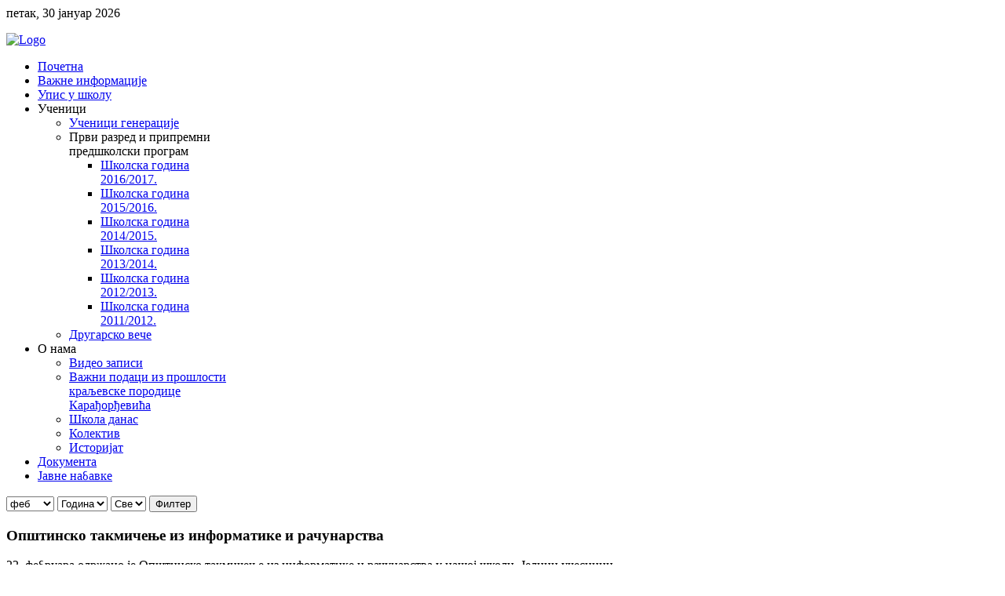

--- FILE ---
content_type: text/html; charset=utf-8
request_url: http://prvaskola.edu.rs/index.php/upis/2014?view=archive&month=2
body_size: 8983
content:
<!DOCTYPE HTML>
<html lang="sr-rs" dir="ltr">

<head>
<meta charset="utf-8" />
<meta http-equiv="X-UA-Compatible" content="IE=edge,chrome=1">
<meta name="viewport" content="width=device-width, initial-scale=1">
  <base href="http://prvaskola.edu.rs/index.php/upis/2014" />
  <meta name="keywords" content="Прва основна школа, краљ Петар, Ужице, Андрија Ђуровић, Прва, основна, школа" />
  <meta name="description" content="Званична презентација Прва основна школа краља Петра II Ужице" />
  <meta name="generator" content="Joomla! - Open Source Content Management" />
  <title>Упис у школу</title>
  <link href="/templates/tk_3d_free/favicon.ico" rel="shortcut icon" type="image/vnd.microsoft.icon" />
  <link rel="stylesheet" href="/cache/widgetkit/widgetkit-328bfdf2.css" type="text/css" />
  <script src="/media/system/js/mootools-core.js" type="text/javascript"></script>
  <script src="/media/system/js/core.js" type="text/javascript"></script>
  <script src="/media/system/js/caption.js" type="text/javascript"></script>
  <script src="/media/widgetkit/js/jquery.js" type="text/javascript"></script>
  <script src="/cache/widgetkit/widgetkit-a42f5fbc.js" type="text/javascript"></script>
  <script type="text/javascript">
window.addEvent('load', function() {
				new JCaption('img.caption');
			});
  </script>

<link rel="apple-touch-icon-precomposed" href="/templates/tk_3d_free/apple_touch_icon.png" />
<link rel="stylesheet" href="/templates/tk_3d_free/css/base.css" />
<link rel="stylesheet" href="/templates/tk_3d_free/css/layout.css" />
<link rel="stylesheet" href="/templates/tk_3d_free/css/menus.css" />
<style>.wrapper { max-width: 1100px; }
#sidebar-b { width: 25%; }
#maininner { width: 75%; }
#menu .dropdown { width: 250px; }
#menu .columns2 { width: 500px; }
#menu .columns3 { width: 750px; }
#menu .columns4 { width: 1000px; }</style>
<link rel="stylesheet" href="/templates/tk_3d_free/css/modules.css" />
<link rel="stylesheet" href="/templates/tk_3d_free/css/tools.css" />
<link rel="stylesheet" href="/templates/tk_3d_free/css/system.css" />
<link rel="stylesheet" href="/templates/tk_3d_free/css/extensions.css" />
<link rel="stylesheet" href="/templates/tk_3d_free/css/custom.css" />
<link rel="stylesheet" href="/templates/tk_3d_free/css/font2/arial.css" />
<link rel="stylesheet" href="/templates/tk_3d_free/css/font3/arial.css" />
<link rel="stylesheet" href="/templates/tk_3d_free/css/style.css" />
<link rel="stylesheet" href="/templates/tk_3d_free/css/responsive.css" />
<link rel="stylesheet" href="/templates/tk_3d_free/css/print.css" />
<script src="/templates/tk_3d_free/warp/js/warp.js"></script>
<script src="/templates/tk_3d_free/warp/js/responsive.js"></script>
<script src="/templates/tk_3d_free/warp/js/accordionmenu.js"></script>
<script src="/templates/tk_3d_free/warp/js/dropdownmenu.js"></script>
<script src="/templates/tk_3d_free/js/template.js"></script>
</head>

<body id="page" class="page sidebar-b-right sidebars-1  isblog " data-config='{"twitter":0,"plusone":0,"facebook":0}'>

			
<!--begin block header-->			
	<div id="block-header">
		
		<div class="wrapper clearfix">

			<div class="wrapper clearfix">
		
			<div id="toolbar" class="clearfix">
	
								<div class="float-left">
				
										<time datetime="2026-01-30">петак, 30 јануар 2026</time>
									
										
				</div>
									
								
			</div>
		
		</div>
		
			<header id="header">
	
				<div id="headerbar" class="clearfix">
				
						
					<a id="logo" href="http://prvaskola.edu.rs">
<p><img alt="Logo" src="/images/Logo.png" height="130" width="1000" /></p></a>
										
										
				</div>
			
								
				<div id="menubar"><div><div class="clearfix">
					
										<nav id="menu"><ul class="menu menu-dropdown">
<li class="level1 item25"><a href="/" class="level1"><span>Почетна</span></a></li><li class="level1 item153"><a href="/index.php/v-zn-inf-r-ci" class="level1"><span>Важне информације</span></a></li><li class="level1 item171 active current"><a href="/index.php/upis" class="level1 active current"><span>Упис у школу</span></a></li><li class="level1 item154 parent"><span class="separator level1 parent"><span>Ученици</span></span>
<div class="dropdown columns1"><div class="dropdown-bg"><div><div class="width100 column"><ul class="level2"><li class="level2 item7"><a href="/index.php/uc-nici/2011-09-12-19-35-20" class="level2"><span>Ученици генерације</span></a></li><li class="level2 item10 parent"><span class="separator level2 parent"><span>Први разред и припремни предшколски програм</span></span>
<ul class="level3"><li class="level3 item200"><a href="/index.php/uc-nici/2011-12-25-20-57-41/sh-ls-g-din-2016-2017" class="level3"><span>Школска година 2016/2017.</span></a></li><li class="level3 item197"><a href="/index.php/uc-nici/2011-12-25-20-57-41/sh-ls-g-din-2015-2016" class="level3"><span>Школска година 2015/2016.</span></a></li><li class="level3 item193"><a href="/index.php/uc-nici/2011-12-25-20-57-41/sh-ls-g-din-2014-2015" class="level3"><span>Школска година 2014/2015.</span></a></li><li class="level3 item135"><a href="/index.php/uc-nici/2011-12-25-20-57-41/sh-ls-g-din-2013-2014" class="level3"><span>Школска година 2013/2014.</span></a></li><li class="level3 item125"><a href="/index.php/uc-nici/2011-12-25-20-57-41/sh-ls-g-din-2012-2013" class="level3"><span>Школска година 2012/2013.</span></a></li><li class="level3 item11"><a href="/index.php/uc-nici/2011-12-25-20-57-41/20112012" class="level3"><span>Школска година 2011/2012.</span></a></li></ul></li><li class="level2 item9"><a href="/index.php/uc-nici/2011-09-12-20-15-54" class="level2"><span>Другарско вече</span></a></li></ul></div></div></div></div></li><li class="level1 item151 parent"><span class="separator level1 parent"><span>O нама</span></span>
<div class="dropdown columns1"><div class="dropdown-bg"><div><div class="width100 column"><ul class="level2"><li class="level2 item152"><a href="/index.php/o-n/fil-vi-sh-li-i-gr-du" class="level2"><span>Видео записи</span></a></li><li class="level2 item186"><a href="/index.php/o-n/v-zni-p-d-ci-iz-pr-shl-s-i-r-lj-vs-p-r-dic-r-d-rd-vic" class="level2"><span>Важни подаци из прошлости краљевске породице Карађорђевића</span></a></li><li class="level2 item4"><a href="/index.php/o-n/2011-06-14-17-28-12" class="level2"><span>Школа данас</span></a></li><li class="level2 item17"><a href="/document/kolektiv_23_24.pdf" target="_blank" class="level2"><span>Колектив</span></a></li><li class="level2 item2"><a href="/index.php/o-n/2011-05-08-11-08-15" class="level2"><span>Историјат</span></a></li></ul></div></div></div></div></li><li class="level1 item134"><a href="/index.php/d-u-n" class="level1"><span>Документа</span></a></li><li class="level1 item183"><a href="/index.php/vn-n-b-v" class="level1"><span>Јавне набавке</span></a></li></ul></nav>
						
										
				</div></div></div>
			
			</header>
			
		</div>
		
	</div>
<!--end block header-->
	
	
<!--begin block top a-->		
	<!--end block top a-->
	
	
		
	
<!--begin block top b-->		
	<!--end block top b-->
	
	
		
	
<!--begin block main-->		
		<div id="block-main">
		
		<div id="main" class="wrapper grid-block">
		
			<div id="maininner" class="grid-box">
			
								
								
								
				<section id="content" class="grid-block">
<div id="system-message-container">
</div>

<div id="system">

	
	<form id="adminForm" action="/index.php/upis" method="post">
	
		<div class="filter">
					
			<div>
				<select id="month" name="month" size="1" class="inputbox">
	<option value="">Месец</option>
	<option value="01">јан</option>
	<option value="02" selected="selected">феб</option>
	<option value="03">мар</option>
	<option value="04">апр</option>
	<option value="05">мај</option>
	<option value="06">јун</option>
	<option value="07">Jul</option>
	<option value="08">авг</option>
	<option value="09">сеп</option>
	<option value="10">окт</option>
	<option value="11">нов</option>
	<option value="12">дец</option>
</select>
				<select id="year" name="year" size="1" class="inputbox">
	<option value="">Година</option>
	<option value="2000">2000</option>
	<option value="2001">2001</option>
	<option value="2002">2002</option>
	<option value="2003">2003</option>
	<option value="2004">2004</option>
	<option value="2005">2005</option>
	<option value="2006">2006</option>
	<option value="2007">2007</option>
	<option value="2008">2008</option>
	<option value="2009">2009</option>
	<option value="2010">2010</option>
	<option value="2011">2011</option>
	<option value="2012">2012</option>
	<option value="2013">2013</option>
	<option value="2014">2014</option>
	<option value="2015">2015</option>
	<option value="2016">2016</option>
	<option value="2017">2017</option>
	<option value="2018">2018</option>
	<option value="2019">2019</option>
	<option value="2020">2020</option>
</select>
				<select id="limit" name="limit" class="inputbox" size="1" onchange="this.form.submit()">
	<option value="5">5</option>
	<option value="10">10</option>
	<option value="15">15</option>
	<option value="20">20</option>
	<option value="25">25</option>
	<option value="30">30</option>
	<option value="50">50</option>
	<option value="100">100</option>
	<option value="0" selected="selected">Све</option>
</select>
				<button type="submit" class="button">Филтер</button>
			</div>
		</div>
		
		<input type="hidden" name="view" value="archive" />
		<input type="hidden" name="option" value="com_content" />
		<input type="hidden" name="limitstart" value="0" />
	
	</form>
	
	
<div class="items">

		<article class="item">

		<header>
		
			<h1 class="title">
		
									Општинско такмичење из информатике и рачунарства						
			</h1>
	
			
		</header>

				<div class="content clearfix"><p>22. фебруара одржано је Општинско такмичење из информатике и рачунарства у нашој школи. Једини учесници такмичења &nbsp;били су ученици наше школе. Честитке ученицима на постигнутим резултатима и много среће и успеха у наставку &nbsp;такмичења. Резултати такмичења:</p>
<p><a href="/document/prva_kategorija_2014.pdf" target="_blank">прва категорија-пети и шести разред</a></p>
<p><a href="/document/druga_kategorija_2014.pdf" target="_blank">друга категорија-седми и осми разред</a></p></div>		
		
	</article>
		<article class="item">

		<header>
		
			<h1 class="title">
		
									Општинско такмичење из страних језика						
			</h1>
	
			
		</header>

				<div class="content clearfix"><p>Као и ранијих година наши ученици су постигли <strong>изванредне резултате на Општинском такмичењу из енглеског и немачког језика.</strong> Пласман на Окружно такмичење остварили су следећи ученици:</p>
<p>енглески језик</p>
<p><strong>Марија Димитријевић II место</strong></p>
<p><strong>Ања Кендија III место</strong></p>
<p><strong>Мирко Милановић III место</strong></p>
<p><strong>Софија Бојовић III место</strong></p>
<p><strong>Срђан Мићовић III место</strong></p>
<p>прво место није додељено ни једном ученику на такмичењу</p>
<p>немачки језик</p>
<p><strong>Јована Ћирковић III место</strong></p>
<p>Честитке нашим ученицима и њиховим наставницима: <strong>Јелени Максимовић, Ивани Јовичић, Оливери Дробњаковић, Соњи Марковић и Ивани Василић. Много среће и успеха на даљим такмичењима.</strong></p>
<p>Коначне ранг листе &nbsp;са такмичења</p>
<p><a href="/document/engleski_opstinsko_8_2014.pdf" target="_blank">енглески језик</a></p>
<p><a href="/document/nemacki_opstinsko_8_2014.pdf" target="_blank">немачки језик</a></p></div>		
		
	</article>
		<article class="item">

		<header>
		
			<h1 class="title">
		
									План такмичења у 2014. години						
			</h1>
	
			
		</header>

				<div class="content clearfix"><p><a href="/document/plan_takmicenja_2014.pdf" target="_blank">План такмичења по наставним предметима &nbsp;у школској 2013/2014. години</a></p></div>		
		
	</article>
		<article class="item">

		<header>
		
			<h1 class="title">
		
									Општинско такмичење из физике						
			</h1>
	
			
		</header>

				<div class="content clearfix"><p>У суботу 8. фебруара одржано је Општинско такмичење из физике у ОШ "Стари град". <strong><span style="font-size: 14pt;">Ученици наше школе постигли су изузетан успех:</span></strong></p>
<p><span style="text-decoration: underline;"><strong>VIII разред</strong></span> - <strong>Марија Димитријевић прво, Софија Бојовић друго место</strong></p>
<p><strong><span style="text-decoration: underline;">VII разред</span> -</strong> <strong>Никола Тошић &nbsp;прво, Драган Митрашиновић &nbsp;друго и Александра Марић &nbsp;треће место</strong></p>
<p><span style="text-decoration: underline;"><strong>VI разред</strong> </span>-<strong> Јана Радивојевић прво, Душан Папић и &nbsp;Мина Дабовић друго, Милица Шопаловић треће место , Максим Костадинов, Алекса Станић, Тамара Ђуричић и Иван Новаковић похвале. Честитамо нашим ученицима и њиховим наставницима Весни Димитријевић &nbsp;и Ивану Жунићу</strong></p>
<p>Коначне резултате свих учесника можете погледати на <a href="/document/opstinsko_fizika_2014.pdf"><strong>линку</strong></a></p></div>		
		
	</article>
		<article class="item">

		<header>
		
			<h1 class="title">
		
									Школско такмичење из историје						
			</h1>
	
			
		</header>

				<div class="content clearfix"><p><a href="/document/Skolsko_istorija_2014..pdf" target="_blank">Резултати школског такмичења из историје</a></p></div>		
		
	</article>
		<article class="item">

		<header>
		
			<h1 class="title">
		
									Час енглеског језика						
			</h1>
	
			
		</header>

				<div class="content clearfix"><p> </p>
<p> <img src="/images/stories/1.jpg" border="0" width="600" height="450" /></p>
<p>Више слика погледајте у галерији.</p></div>		
		
	</article>
		<article class="item">

		<header>
		
			<h1 class="title">
		
									Прослава Савиндана 2013. године						
			</h1>
	
			
		</header>

				<div class="content clearfix"><p> И ове године богатим културно-уметничким програмом уз присуство великог броја гостију, послављен је Савиндан  у нашој школи. Више слика можете погледати у галерији.</p>
<p> <img src="/images/stories/DSC_0195.jpg" border="0" width="600" height="399" /></p>
<p><img src="/images/stories/DSC_0022.jpg" border="0" width="600" height="422" /></p></div>		
		
	</article>
	
</div>


</div></section>
				
				
				
			</div>
			
						
						<aside id="sidebar-b" class="grid-box"><div class="grid-box width100 grid-v"><div class="module mod-box  deepest">

		<h3 class="module-title"><span class="color">Пратите</span> нас на ...</h3>	<div class="bannergroup">
	<a href="https://www.facebook.com/andrijas18">
<img src="/images/stories/fb.png" alt="Fb" style="width:100px;height:100px" />
</a>
<a href="https://www.instagram.com/prvaosandrijas/">
<img src="/images/stories/600px-Instagram_icon.png" alt="Instagram" style="width:100px;height:100px" />
</a>
	<div class="banneritem">
																				<div class="clr"></div>
	</div>

</div>
		
</div></div><div class="grid-box width100 grid-v"><div class="module mod-box  deepest">

		<h3 class="module-title"><span class="color">Психолошки</span> кутак</h3>	<div class="bannergroup">
	<a href="http://www.prvaskola.edu.rs/index.php/21-uncategorised/1067-psih-l-sh-i-u">
<img src="/images/stories/kutak1.jpg" alt="Психолошки кутак" style="width:140px;height:120px" />
</a>
	<div class="banneritem">
																				<div class="clr"></div>
	</div>

</div>
		
</div></div><div class="grid-box width100 grid-v"><div class="module mod-box  deepest">

		<h3 class="module-title"><span class="color">Чувам</span> те</h3>	<div class="bannergroup">
	<a href="https://cuvamte.gov.rs/">
<img src="/images/stories/cuvam_te.jpg" alt="Чувам те" style="width:220px;height:140px" />
</a>
	<div class="banneritem">
																				<div class="clr"></div>
	</div>

</div>
		
</div></div><div class="grid-box width100 grid-v"><div class="module mod-box  deepest">

		<h3 class="module-title"><span class="color">Наша</span> свечана песма и мото школе</h3>	<div class="bannergroup">
	<a href="http://www.prvaskola.edu.rs/index.php/21-uncategorised/1310-c-u-sluzi-src-sv-c-n-p-s">
<img src="/images/stories/skola3.jpg" alt="Чему служи срце" style="width:140px;height:120px" />
</a>
	<div class="banneritem">
																				<div class="clr"></div>
	</div>

</div>
		
</div></div><div class="grid-box width100 grid-v"><div class="module mod-box  deepest">

		<h3 class="module-title"><span class="color">Дуално</span> образовање</h3>	<div class="bannergroup">
	<a href="/document/dualno_obrazovanje.pdf">
<img src="/images/stories/Dualno.PNG" alt="Дуално образовање" style="width:220px;height:140px" />
</a>
	<div class="banneritem">
																				<div class="clr"></div>
	</div>

</div>
		
</div></div><div class="grid-box width100 grid-v"><div class="module mod-box  deepest">

		<h3 class="module-title"><span class="color">ЧАСОПИС</span> ВЕРСКЕ НАСТАВЕ</h3>	<div class="bannergroup">
	<a href="http://www.prvaskola.edu.rs/index.php/21-uncategorised/1360-c-s-pis-v-rs-n-s-v">
<img src="/images/stories/verska.jpg" alt="Верска настава" style="width:160px;height:140px" />
</a>
	<div class="banneritem">
																				<div class="clr"></div>
	</div>

</div>
		
</div></div><div class="grid-box width100 grid-v"><div class="module mod-box _menu deepest">

		<h3 class="module-title">Мени</h3>	<ul class="menu menu-sidebar">
<li class="level1 item210 parent"><span class="separator level1 parent"><span>Распоред часова</span></span>
<ul class="level2"><li class="level2 item211"><a href="https://raspored.rs/pub/?pid=4nsh" title="Распоред часова - матична школа" class="level2"><span>Распоред часова А смена - матична школа</span></a></li><li class="level2 item223"><a href="https://raspored.rs/pub/?pid=hir2" class="level2"><span>Распоред часова Б смена - матична школа</span></a></li><li class="level2 item212"><a href="https://raspored.rs/pub/?pid=b0pb" title="Распоред часова Стапари" class="level2"><span>Распоред часова - Стапари</span></a></li></ul></li><li class="level1 item218"><a href="/images/stories/kalendar_nastave_25_26.JPG" class="level1"><span>Календар  образовно-васпитног рада</span></a></li><li class="level1 item219 parent"><span class="separator level1 parent"><span>Распоред писмених задатака и писмених провера</span></span>
<ul class="level2"><li class="level2 item234"><a href="https://www.prvaskola.edu.rs/index.php/21-uncategorised/1409-pis-n-pr-v-r-2023-2024-ii-p-lug-dish" class="level2"><span>Прво полугодиште I-VIII  разреда</span></a></li><li class="level2 item235"><a href="https://www.prvaskola.edu.rs/index.php/21-uncategorised/1497-pis-n-pr-v-r-2024-2025-drug-p-lug-dish" class="level2"><span>Друго  полугодиште I-VIII  разреда</span></a></li></ul></li><li class="level1 item214 parent"><span class="separator level1 parent"><span>Термини индивидуалних разговора</span></span>
<ul class="level2"><li class="level2 item215"><a href="/document/termini_individualni_r_razredna_nastava.pdf" class="level2"><span>Матична школа - разредна настава</span></a></li><li class="level2 item224"><a href="/document/termini_individualni_r_predmetna_nastava.pdf" class="level2"><span>Матична школа - предметна настава</span></a></li><li class="level2 item216"><a href="/document/termini_individualni_r_stapari.pdf" class="level2"><span>Стапари</span></a></li></ul></li><li class="level1 item16"><a href="/index.php/2012-05-15-20-22-40" class="level1"><span>Уџбеници</span></a></li><li class="level1 item161 parent"><span class="separator level1 parent"><span>Завршни испит</span></span>
<ul class="level2"><li class="level2 item202"><a href="/index.php/z-vrshni-ispi/l-nd-r-ivn-s-i" class="level2"><span>Календар активности</span></a></li><li class="level2 item172"><a href="/index.php/z-vrshni-ispi/b-v-sh-nj-z-uc-ni-8-r-zr-d" class="level2"><span>Кораци</span></a></li><li class="level2 item226"><a href="http://www.prvaskola.edu.rs/document/raspored_pripremne_nastave_24_25.pdf" class="level2"><span>Припремна настава</span></a></li><li class="level2 item225"><a href="/index.php/z-vrshni-ispi/psh-inf-r-ci-z-vrshn-ispi-u" class="level2"><span>Опште информације о завршном испиту</span></a></li><li class="level2 item160"><a href="/index.php/z-vrshni-ispi/i" class="level2"><span>Математика</span></a></li><li class="level2 item162"><a href="/index.php/z-vrshni-ispi/srps-i-zi" class="level2"><span>Српски језик</span></a></li><li class="level2 item163"><a href="/index.php/z-vrshni-ispi/bin-v-ni-s" class="level2"><span>Комбиновани тест</span></a></li></ul></li><li class="level1 item159"><a href="/index.php/pr-f-si-n-ln-ri-n-ci" class="level1"><span>Професионална оријентација</span></a></li><li class="level1 item228 parent"><span class="separator level1 parent"><span>Центар за таленте</span></span>
<ul class="level2"><li class="level2 item229"><a href="/index.php/c-n-r-z-l-n/c-n-ru-z-l-n" class="level2"><span>О Центру за таленте</span></a></li><li class="level2 item230"><a href="/index.php/c-n-r-z-l-n/dr-s-i-lub-cv-zu-i" class="level2"><span>Драмски клуб - Цветак жути</span></a></li><li class="level2 item231"><a href="/index.php/c-n-r-z-l-n/dr-s-i-lub-c-p-lin" class="level2"><span>Драмски клуб - Цепелин</span></a></li><li class="level2 item232"><a href="/index.php/c-n-r-z-l-n/ic-i-lub" class="level2"><span>Математички клуб</span></a></li><li class="level2 item233"><a href="/index.php/c-n-r-z-l-n/li-vni-lub" class="level2"><span>Ликовни клуб</span></a></li></ul></li><li class="level1 item8 parent"><span class="separator level1 parent"><span>Такмичења</span></span>
<ul class="level2"><li class="level2 item227"><a href="/index.php/2011-09-12-19-54-57/ic-nj-2021-2022-g-din" class="level2"><span>Такмичења 2021/2022. године</span></a></li><li class="level2 item217"><a href="/index.php/2011-09-12-19-54-57/ic-nj-2020-2021-g-din" class="level2"><span>Такмичења 2020/2021. година</span></a></li><li class="level2 item208"><a href="/index.php/2011-09-12-19-54-57/sh-ls-g-din-2019-2020-g-din" class="level2"><span>Такмичења  2019/2020. године</span></a></li><li class="level2 item195"><a href="/index.php/2011-09-12-19-54-57/sh-ls-g-din-2015-2016-g-din" class="level2"><span>Такмичења  2015/2016. године</span></a></li><li class="level2 item190"><a href="/index.php/2011-09-12-19-54-57/sh-ls-g-din-2014-2015" class="level2"><span>Такмичења  2014/2015. године</span></a></li><li class="level2 item170"><a href="/index.php/2011-09-12-19-54-57/psh-ins-ic-nj-2013-2014-g-d" class="level2"><span>Такмичења 2013/2014. године</span></a></li><li class="level2 item156"><a href="/index.php/2011-09-12-19-54-57/ic-nj-2012-2013-g-din" class="level2"><span>Такмичења 2012/2013. године</span></a></li><li class="level2 item157"><a href="/index.php/2011-09-12-19-54-57/ic-nj-2011-2012-g-din" class="level2"><span>Такмичења 2011/2012. година</span></a></li><li class="level2 item158"><a href="/index.php/2011-09-12-19-54-57/ic-nj-2010-2011-g-din" class="level2"><span>Такмичења 2010/2011. године</span></a></li></ul></li><li class="level1 item196"><a href="/index.php/s-br-c-n-pr-vil" class="level1"><span>Саобраћајна правила</span></a></li><li class="level1 item199"><a href="/index.php/i-z-z-sh-i-u-uc-ni-d-n-silj-zl-s-vlj-nj-i-z-n-riv-nj" class="level1"><span>Тим за заштиту ученика од насиља злостављања и занемаривања</span></a></li><li class="level1 item188"><a href="/index.php/pr-sl-v-sv-g-s-v" class="level1"><span>Прослава Светог Саве</span></a></li><li class="level1 item187"><a href="/index.php/d-n-sh-l" class="level1"><span>Дан школе</span></a></li><li class="level1 item189"><a href="/document/bili_su_ucenici_prve_osnovne.pdf" class="level1"><span>Били су ученици наше школе</span></a></li><li class="level1 item141 parent"><span class="separator level1 parent"><span>Интерактивно учење</span></span>
<ul class="level2"><li class="level2 item142 parent"><a href="/index.php/in-r-ivn-uc-nj/i" class="level2 parent"><span>Математика</span></a></li><li class="level2 item203 parent"><span class="separator level2 parent"><span>Информатика и рачунарство</span></span>
<ul class="level3"><li class="level3 item206"><a href="/index.php/in-r-ivn-uc-nj/inf-r-i-i-r-cun-rs-v/v-zb-6-r-zr-d-inf-r-i" class="level3"><span>6. разред</span></a></li><li class="level3 item207"><a href="/index.php/in-r-ivn-uc-nj/inf-r-i-i-r-cun-rs-v/inf-r-i-z-r-cun-rs-v-7-r-zr-d" class="level3"><span>7. разред</span></a></li><li class="level3 item205"><a href="/index.php/in-r-ivn-uc-nj/inf-r-i-i-r-cun-rs-v/fun-ci-u-excelu" class="level3"><span>8. разред</span></a></li><li class="level3 item222"><a href="/index.php/in-r-ivn-uc-nj/inf-r-i-i-r-cun-rs-v/in-rn-pr-li-i-dr-s" class="level3"><span>Интернет протоколи и адресе</span></a></li></ul></li><li class="level2 item201"><a href="/document/UCENJE.pdf" target="_blank" class="level2"><span>Методе и технике успешног учења</span></a></li><li class="level2 item221"><a href="/index.php/in-r-ivn-uc-nj/lin" class="level2"><span>Линк</span></a></li></ul></li><li class="level1 item184 parent"><span class="separator level1 parent"><span>Пројекти</span></span>
<ul class="level2"><li class="level2 item185"><a href="/index.php/pr-i/pr-br-z-v-nj-z-pr-v-d" class="level2"><span>Пројекат Образовање за права детета</span></a></li><li class="level2 item18"><a href="/index.php/pr-i/aces" class="level2"><span>ACES</span></a></li></ul></li><li class="level1 item192"><a href="/index.php/pr-l-cni-f-s-iv-l" class="level1"><span>Пролећни фестивал</span></a></li><li class="level1 item5 parent"><a href="/index.php/2011-06-20-20-55-11" class="level1 parent"><span>Школске секције</span></a></li><li class="level1 item6 parent"><a href="/index.php/2011-06-20-21-20-25" class="level1 parent"><span>Ученички радови</span></a></li><li class="level1 item15"><a href="/index.php/2012-03-13-20-32-07" class="level1"><span>Квизови</span></a></li><li class="level1 item3"><a href="/index.php/2011-05-26-21-09-09" class="level1"><span>Галерија</span></a></li></ul>		
</div></div><div class="grid-box width100 grid-v"><div class="module mod-box  deepest">

		<h3 class="module-title">Контакт</h3>	<div class="bannergroup">
	<b>адреса</b></br>Димитрија Туцовића 171</br></br><b>телефони</br>централа</b>  031/513-467</br>
<a href="http://www.prvaskola.edu.rs/index.php/21-uncategorised/1197-l-li">линк ка локалима</a></br> </br> </b>
<b>директор/факс</br> </b>031/513-679</br></br> </br></br><b>издвојена одељења Стапари </b>031/3807-030 <b>Качер </b>  031/571-682</br>
	<div class="banneritem">
																				<div class="clr"></div>
	</div>

</div>
		
</div></div><div class="grid-box width100 grid-v"><div class="module mod-box  deepest">

			<div class="bannergroup">
	<a href="http://opd.org.rs">
<img src="/images/stories/opd-logo-5.png" alt="Права детета" style="width:170px;height:170px" />
</a>

</div>
		
</div></div></aside>
			
		</div>
		
	</div>
	<!--end block main-->
	
	
	

	
<!--begin block bottom-->		
		<div id="block-bottom"><div>
			
				<section id="bottom-a" class="wrapper grid-block"><div class="grid-box width50 grid-h"><div class="module mod-box  deepest">

		<h3 class="module-title"><span class="color">Најпопуларнији</span> текстови</h3>	
<ul class="line line-icon">
	<li><a href="/index.php/2011-09-12-19-54-57/ic-nj-2021-2022-g-din/21-uncategorised/202-sh-ls-i-pr-gr-2014-2015-d-2017-2018-g-din">Школски програм 2018/2019. године дo 2021/2022.године</a></li>
	<li><a href="/index.php/2011-09-12-19-54-57/ic-nj-2021-2022-g-din/21-uncategorised/200-r-zul-i-s-z-vrshn-g-ispi">Прва основна школа - најбоља по резултатима са завршног испита!</a></li>
	<li><a href="/index.php/v-zn-inf-r-ci">Важне информације</a></li>
</ul>		
</div></div><div class="grid-box width50 grid-h"><div class="module mod-box  deepest">

			
<ul class="line line-icon">
	<li><a href="/index.php/2011-09-12-19-54-57/ic-nj-2021-2022-g-din/21-uncategorised/1526-l-nd-r-ivn-s-i-z-spr-v-d-nj-z-vrshn-g-ispi-n-r-u-sn-vn-g-br-z-v-nj-i-v-spi-nj-z-sh-ls-u-2025-2026-g-dinu-i-pri-n-g-ispi-i-upis-uc-ni-u-sr-dnju-sh-lu">Календар активности за спровођење завршног испита на крају основног образовања и васпитања за школску 2025_2026. годину и пријемног испита и уписа ученика у средњу школу</a></li>
	<li><a href="/index.php/2011-09-12-19-54-57/ic-nj-2021-2022-g-din/21-uncategorised/1525-l-nd-r-ic-nj-i-s-ri-uc-ni-sn-vnih-sh-l-z-sh-ls-u-2025-2026-g-dinu">Календар такмичења и смотри ученика основних школа за школску 2025/2026. годину</a></li>
	<li><a href="/index.php/2011-09-12-19-54-57/ic-nj-2021-2022-g-din/21-uncategorised/1524-b-v-sh-nj-r-di-elji-upisu-d-c-u-prvi-r-zr-d-ri-ri-ln-n-prip-d-u-sh-li-u-sh-ls-2026-27-g-dini">ОБАВЕШТЕЊЕ РОДИТEЉИМА О УПИСУ ДЕЦЕ У ПРВИ РАЗРЕД, КОЈА ТЕРИТОРИЈАЛНО НЕ ПРИПАДАЈУ ШКОЛИ, У ШКОЛСКОЈ 2026/27. ГОДИНИ</a></li>
</ul>		
</div></div></section>
				
		
	</div></div>
	<!--end block bottom-->



	
	
	
<!--begin block footer-->		
		<div id="block-footer">
	
		<div class="wrapper">
			
			<footer id="footer" class="grid-block">
	
								<a id="totop-scroller" href="#page"></a>
								
				<div>Designed by <a href="http://themekat.com/" target="_blank">ThemeKat</a> Powered by <a href="http://www.yootheme.com/" target="_blank">Warp Theme Framework</a></div>	
			</footer>
		
		</div>
		
	</div>
	<!--end block footer-->
	
		
		
</body>
</html>